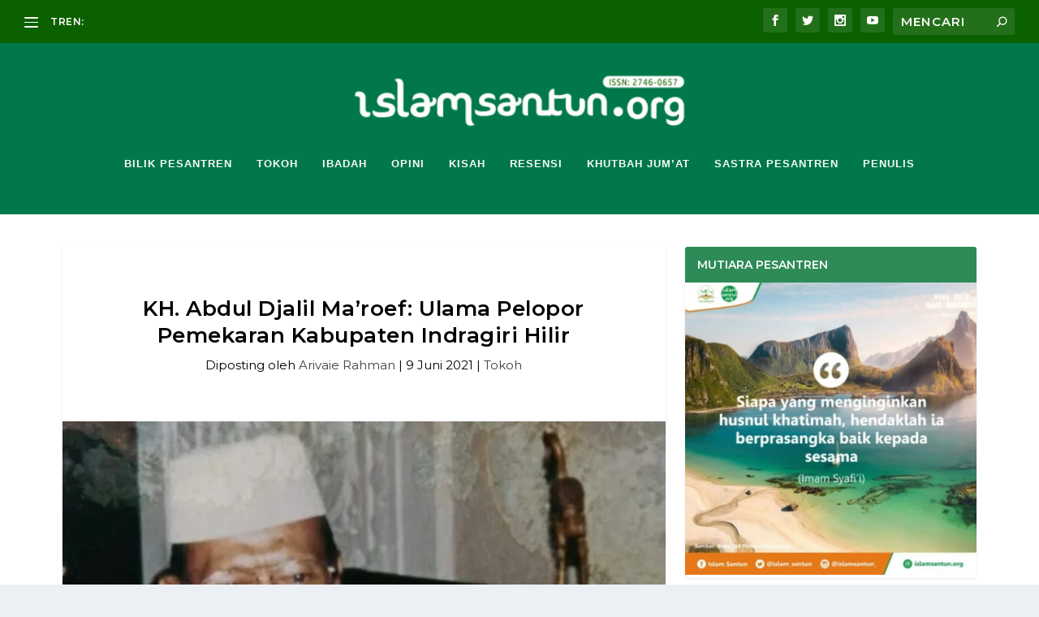

--- FILE ---
content_type: text/html; charset=utf-8
request_url: https://open.spotify.com/embed-podcast/episode/5RHDvo62uwfhAy9YNuaz92
body_size: 3498
content:
<!DOCTYPE html><html lang="en"><head><meta charSet="utf-8" data-next-head=""/><meta name="viewport" content="width=device-width" data-next-head=""/><title data-next-head=""></title><link rel="icon" href="/favicon.ico" data-next-head=""/><link rel="preload" href="https://embed-cdn.spotifycdn.com/_next/static/css/7914bff56eb925e2.css" as="style"/><link rel="preload" href="https://embed-cdn.spotifycdn.com/_next/static/css/36cf4511801a9b79.css" as="style"/><link rel="preload" href="https://embed-cdn.spotifycdn.com/_next/static/css/ae32f96e98989242.css" as="style"/><meta name="sentry-trace" content="0e79582569c0cac2b93005bde23fd065-1a2b757006a50fa0-0"/><meta name="baggage" content="sentry-environment=production,sentry-release=8860aece609540f4203eff844739a545d837fbca,sentry-public_key=4cc707ab12ea4779b417479c0550a5cb,sentry-trace_id=0e79582569c0cac2b93005bde23fd065,sentry-org_id=22381,sentry-sampled=false,sentry-sample_rand=0.47269870436355266,sentry-sample_rate=0"/><link rel="stylesheet" href="https://embed-cdn.spotifycdn.com/_next/static/css/7914bff56eb925e2.css" data-n-g=""/><link rel="stylesheet" href="https://embed-cdn.spotifycdn.com/_next/static/css/36cf4511801a9b79.css" data-n-p=""/><link rel="stylesheet" href="https://embed-cdn.spotifycdn.com/_next/static/css/ae32f96e98989242.css" data-n-p=""/><noscript data-n-css=""></noscript><script defer="" noModule="" src="https://embed-cdn.spotifycdn.com/_next/static/chunks/polyfills-42372ed130431b0a.js"></script><script src="https://embed-cdn.spotifycdn.com/_next/static/chunks/webpack-9ff48e4caec82fc7.js" defer=""></script><script src="https://embed-cdn.spotifycdn.com/_next/static/chunks/framework-06746325465d6acb.js" defer=""></script><script src="https://embed-cdn.spotifycdn.com/_next/static/chunks/main-c3dc5c92ef436883.js" defer=""></script><script src="https://embed-cdn.spotifycdn.com/_next/static/chunks/pages/_app-128ad68c3e30c67d.js" defer=""></script><script src="https://embed-cdn.spotifycdn.com/_next/static/chunks/c74a394c-e24855accc540de9.js" defer=""></script><script src="https://embed-cdn.spotifycdn.com/_next/static/chunks/956ba4ca-0c87f12d5cae4c6b.js" defer=""></script><script src="https://embed-cdn.spotifycdn.com/_next/static/chunks/6949-f7a6946275ce426e.js" defer=""></script><script src="https://embed-cdn.spotifycdn.com/_next/static/chunks/9567-3aa52b20ac3d0818.js" defer=""></script><script src="https://embed-cdn.spotifycdn.com/_next/static/chunks/6754-b57e72558a4cd895.js" defer=""></script><script src="https://embed-cdn.spotifycdn.com/_next/static/chunks/5500-a3a60c358e823d02.js" defer=""></script><script src="https://embed-cdn.spotifycdn.com/_next/static/chunks/pages/episode/%5Bid%5D-1c4787b0fee37297.js" defer=""></script><script src="https://embed-cdn.spotifycdn.com/_next/static/fdb7a23c-c5ef-4e2e-84d4-d448e27df8dc/_buildManifest.js" defer=""></script><script src="https://embed-cdn.spotifycdn.com/_next/static/fdb7a23c-c5ef-4e2e-84d4-d448e27df8dc/_ssgManifest.js" defer=""></script></head><body><div id="__next"><div style="--image-src:url(&#x27;https://image-cdn-fa.spotifycdn.com/image/ab67656300005f1faed4cb9a1286966d1be01d76&#x27;)" data-testid="main-page"><base target="_blank"/><style data-emotion="css-global fdjozx">body{color:rgb(255, 255, 255);}h1,h2{margin:0;font-size:initial;font-weight:normal;}.no-focus-outline *:focus{outline:0;}button{margin:0;border:0;padding:0;color:inherit;background-color:transparent;cursor:pointer;}button:focus-visible{outline:#3673d4 auto 5px!important;border-bottom:none!important;}button::after{border-bottom:none!important;}a{color:rgb(255, 255, 255);-webkit-text-decoration:none;text-decoration:none;}a:focus-visible{-webkit-text-decoration:underline!important;text-decoration:underline!important;}button{-webkit-user-select:none;-moz-user-select:none;-ms-user-select:none;user-select:none;}</style><div data-testid="embed-widget-container" class="encore-dark-theme encore-layout-themes EpisodeOrShowWidget_widgetContainer__pXtAi" style="--dynamic-opacity:1;--dynamic-background-base:rgba(97, 82, 34, 255);--dynamic-background-tinted:rgba(63, 49, 0, 255);--dynamic-background-tinted-50:rgba(63, 49, 0, 0.5);--background-base:rgba(97, 82, 34, 255);--background-tinted:rgba(63, 49, 0, 255);--text-base:rgba(255, 255, 255, 255);--text-bright-accent:rgba(255, 255, 255, 255);--text-subdued:rgba(222, 205, 154, 255)"><div class="BackgroundColorContainer_backgroundColorContainer__YZSQ7"></div><div data-testid="initialized-false" class="EpisodeOrShowWidget_singleGridContainer__PY2uT"><div class="EpisodeOrShowWidget_coverArtContainer__65Ei9"><div aria-hidden="true" class="CoverArtBase_coverArt__ne0XI CoverArtSingle_coverArtSingle__KLcKa"></div></div><div class="EpisodeOrShowWidget_spotifyLogoContainer__UqGD_"><a title="Play on Spotify" href="https://open.spotify.com" role="button" aria-label="Play on Spotify" data-testid="spotify-logo"><svg data-encore-id="icon" role="img" aria-hidden="true" class="e-91185-icon e-91185-baseline" style="--encore-icon-fill:var(--text-base, #000000);--encore-icon-height:var(--encore-graphic-size-decorative-larger);--encore-icon-width:var(--encore-graphic-size-decorative-larger)" viewBox="0 0 24 24"><path d='M12.438 1.009C6.368.769 1.251 5.494 1.008 11.565c-.24 6.07 4.485 11.186 10.556 11.426 6.07.242 11.185-4.484 11.427-10.554S18.507 1.251 12.438 1.009m4.644 16.114a.657.657 0 0 1-.897.246 13.2 13.2 0 0 0-4.71-1.602 13.2 13.2 0 0 0-4.968.242.658.658 0 0 1-.31-1.278 14.5 14.5 0 0 1 5.46-.265c1.837.257 3.579.851 5.177 1.76.315.178.425.58.246.896zm1.445-2.887a.853.853 0 0 1-1.158.344 16.2 16.2 0 0 0-5.475-1.797 16.2 16.2 0 0 0-5.758.219.855.855 0 0 1-1.018-.65.85.85 0 0 1 .65-1.018 17.9 17.9 0 0 1 6.362-.241 17.9 17.9 0 0 1 6.049 1.985c.415.224.57.743.344 1.158zm1.602-3.255a1.05 1.05 0 0 1-1.418.448 19.7 19.7 0 0 0-6.341-2.025 19.6 19.6 0 0 0-6.655.199 1.05 1.05 0 1 1-.417-2.06 21.7 21.7 0 0 1 7.364-.22 21.7 21.7 0 0 1 7.019 2.24c.515.268.715.903.448 1.418'/></svg></a></div><div class="EpisodeOrShowWidget_metadataWrapper__pJ9rE"><h1 class="e-91185-text encore-text-body-medium TitleAndSubtitle_title__Nwyku" data-encore-id="text" data-testid="entity-title"><div class="Marquee_container__CV7du"><div class="Marquee_scrollableContainer__mcSox"><div class="Marquee_inner__UKCZf"><a href="" class="e-91185-text-link e-91185-baseline e-91185-overflow-wrap-anywhere encore-internal-color-text-base e-91185-text-link--standalone e-91185-text-link--use-focus" data-encore-id="textLink">Bincang Buku &quot;Ingin Saleh Boleh, Merasa Saleh Jangan&quot;</a></div></div></div></h1><span class="EpisodeOrShowWidget_labelsAndSubtitle__Ke6t9"><h2 class="TitleAndSubtitle_subtitle__P1cxq" data-testid="subtitle"><div class="Marquee_container__CV7du"><div class="Marquee_scrollableContainer__mcSox"><div class="Marquee_inner__UKCZf"><span class="TitleAndSubtitle_wrapper__xndXC"><span class="e-91185-text encore-text-body-small-bold encore-internal-color-text-subdued TitleAndSubtitle_separator__4WdMW" data-encore-id="text" aria-hidden="true">·</span><a href="" class="e-91185-text-link e-91185-baseline e-91185-overflow-wrap-anywhere encore-internal-color-text-subdued e-91185-text-link--standalone e-91185-text-link--use-focus" data-encore-id="textLink" dir="auto">Radeka Podcast </a></span></div></div></div></h2></span></div></div></div></div></div><script id="__NEXT_DATA__" type="application/json">{"props":{"pageProps":{"state":{"data":{"entity":{"type":"episode","name":"Bincang Buku \"Ingin Saleh Boleh, Merasa Saleh Jangan\"","uri":"spotify:episode:5RHDvo62uwfhAy9YNuaz92","id":"5RHDvo62uwfhAy9YNuaz92","title":"Bincang Buku \"Ingin Saleh Boleh, Merasa Saleh Jangan\"","subtitle":"Radeka Podcast ","releaseDate":{"isoString":"2020-06-12T08:30:00Z"},"duration":2772950,"isPlayable":true,"playabilityReason":"PLAYABLE","isExplicit":false,"isNineteenPlus":false,"isTrailer":false,"isAudiobook":false,"audioPreview":{"url":"https://podz-content.spotifycdn.com/audio/clips/1Ei4GGOhctVTKwiPLpSuj5/clip_546183_606183.mp3"},"videoPreview":{"url":""},"hasVideo":false,"relatedEntityUri":"spotify:show:2EcklUFaoGY8zmjUxI53HR","relatedEntityCoverArt":[{"url":"https://image-cdn-fa.spotifycdn.com/image/ab67656300005f1fec81307f2fb9cc774803f05a","maxHeight":300,"maxWidth":300},{"url":"https://image-cdn-fa.spotifycdn.com/image/ab6765630000ba8aec81307f2fb9cc774803f05a","maxHeight":640,"maxWidth":640},{"url":"https://image-cdn-fa.spotifycdn.com/image/ab6765630000f68dec81307f2fb9cc774803f05a","maxHeight":64,"maxWidth":64}],"visualIdentity":{"backgroundBase":{"alpha":255,"blue":34,"green":82,"red":97},"backgroundTintedBase":{"alpha":255,"blue":0,"green":49,"red":63},"textBase":{"alpha":255,"blue":255,"green":255,"red":255},"textBrightAccent":{"alpha":255,"blue":255,"green":255,"red":255},"textSubdued":{"alpha":255,"blue":154,"green":205,"red":222},"image":[{"url":"https://image-cdn-fa.spotifycdn.com/image/ab67656300005f1faed4cb9a1286966d1be01d76","maxHeight":300,"maxWidth":300},{"url":"https://image-cdn-fa.spotifycdn.com/image/ab6765630000ba8aaed4cb9a1286966d1be01d76","maxHeight":640,"maxWidth":640},{"url":"https://image-cdn-fa.spotifycdn.com/image/ab6765630000f68daed4cb9a1286966d1be01d76","maxHeight":64,"maxWidth":64}]},"videoThumbnailImage":null},"embeded_entity_uri":"spotify:episode:5RHDvo62uwfhAy9YNuaz92","defaultAudioFileObject":{"url":["https://audio4-fa.scdn.co/audio/f159b0fd80185b6b797d834bfe73a6eed91c7d88?1769668448_dE84uSAsH1e76l_gAyLqtMaFx4tFds51JcZKxTD2EtM=","https://audio4-ak.spotifycdn.com/audio/f159b0fd80185b6b797d834bfe73a6eed91c7d88?__token__=exp=1769668448~hmac=c3814981f4082c4fab2d834b32381d8ee870f5f0f5f28e6881345b5cbcaf1112"],"format":"MP4_128_CBCS","passthrough":"NONE","passthroughUrl":"","fileId":"f159b0fd80185b6b797d834bfe73a6eed91c7d88","video":[]}},"settings":{"rtl":false,"session":{"accessToken":"BQAAA9JWOoAZrKNojcM7fh8-Q56faNY7CqJb8nE2uvxHVd6GPwRuYjPfCVuHFc0iDKEkzqgQJWYCMOURvpqjshO-X3X9Sg4dH5eFYdR1y7zyw3afiFMH6NWcaQsSH5maeGyTOnzLm4I","accessTokenExpirationTimestampMs":1769584577740,"isAnonymous":true},"clientId":"ab9ad0d96a624805a7d51e8868df1f97","entityContext":"episode","isMobile":false,"isSafari":false,"isTablet":false,"isIOS":false,"isSpotifyDesktopApp":false,"isDarkMode":false},"machineState":{"initialized":false,"showOverflowMenu":false,"playbackMode":"unknown","currentPreviewTrackIndex":0,"platformSupportsEncryptedContent":false}},"config":{"correlationId":"4e5d44532333151537045876e9dd01a6","clientId":"ab9ad0d96a624805a7d51e8868df1f97","restrictionId":"","strings":{"en":{"translation":{}}},"locale":"en"},"_sentryTraceData":"0e79582569c0cac2b93005bde23fd065-22bdbec3c4cb6a49-0","_sentryBaggage":"sentry-environment=production,sentry-release=8860aece609540f4203eff844739a545d837fbca,sentry-public_key=4cc707ab12ea4779b417479c0550a5cb,sentry-trace_id=0e79582569c0cac2b93005bde23fd065,sentry-org_id=22381,sentry-sampled=false,sentry-sample_rand=0.47269870436355266,sentry-sample_rate=0"},"__N_SSP":true},"page":"/episode/[id]","query":{"id":"5RHDvo62uwfhAy9YNuaz92"},"buildId":"fdb7a23c-c5ef-4e2e-84d4-d448e27df8dc","assetPrefix":"https://embed-cdn.spotifycdn.com","isFallback":false,"isExperimentalCompile":false,"gssp":true,"scriptLoader":[]}</script></body></html>

--- FILE ---
content_type: text/html; charset=utf-8
request_url: https://www.google.com/recaptcha/api2/aframe
body_size: 268
content:
<!DOCTYPE HTML><html><head><meta http-equiv="content-type" content="text/html; charset=UTF-8"></head><body><script nonce="orwwSuUEkn_WSI_j1qCFQA">/** Anti-fraud and anti-abuse applications only. See google.com/recaptcha */ try{var clients={'sodar':'https://pagead2.googlesyndication.com/pagead/sodar?'};window.addEventListener("message",function(a){try{if(a.source===window.parent){var b=JSON.parse(a.data);var c=clients[b['id']];if(c){var d=document.createElement('img');d.src=c+b['params']+'&rc='+(localStorage.getItem("rc::a")?sessionStorage.getItem("rc::b"):"");window.document.body.appendChild(d);sessionStorage.setItem("rc::e",parseInt(sessionStorage.getItem("rc::e")||0)+1);localStorage.setItem("rc::h",'1769582051830');}}}catch(b){}});window.parent.postMessage("_grecaptcha_ready", "*");}catch(b){}</script></body></html>